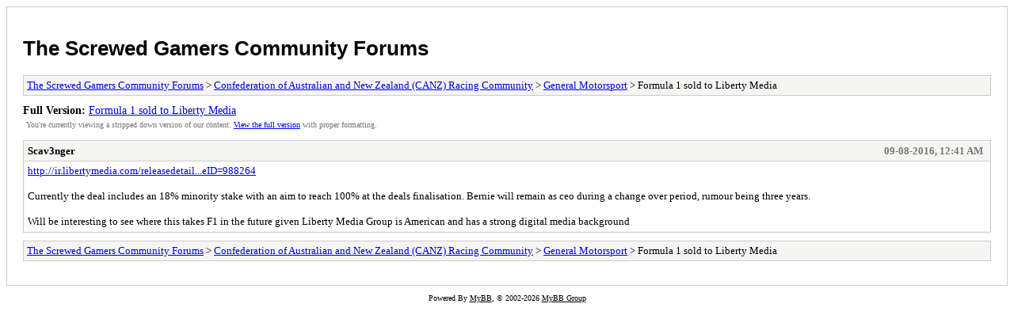

--- FILE ---
content_type: text/html; charset=UTF-8
request_url: http://screwedgamers.com/forum/archive/index.php?thread-153.html
body_size: 1125
content:
<!DOCTYPE html PUBLIC "-//W3C//DTD XHTML 1.0 Transitional//EN" "http://www.w3.org/TR/xhtml1/DTD/xhtml1-transitional.dtd">
<html xmlns="http://www.w3.org/1999/xhtml" xml:lang="en" lang="en">
<head>
<title>The Screwed Gamers Community Forums - Formula 1 sold to Liberty Media</title>
<meta http-equiv="content-type" content="text/html; charset=UTF-8" />
<meta name="robots" content="index,follow" />
<link type="text/css" rel="stylesheet" rev="stylesheet" href="http://screwedgamers.com/forum/archive/screen.css" media="screen" />
<link type="text/css" rel="stylesheet" rev="stylesheet" href="http://screwedgamers.com/forum/archive/print.css" media="print" />
</head>
<body>
<div id="container">
<h1><a href="http://screwedgamers.com/forum/index.php">The Screwed Gamers Community Forums</a></h1>
<div class="navigation"><a href="http://screwedgamers.com/forum/archive/index.php">The Screwed Gamers Community Forums</a> &gt; <a href="http://screwedgamers.com/forum/archive/index.php?forum-5.html">Confederation of Australian and New Zealand (CANZ) Racing Community</a> &gt; <a href="http://screwedgamers.com/forum/archive/index.php?forum-11.html">General Motorsport</a> &gt; Formula 1 sold to Liberty Media</div>
<div id="fullversion"><strong>Full Version:</strong> <a href="http://screwedgamers.com/forum/showthread.php?tid=153">Formula 1 sold to Liberty Media</a></div>
<div id="infobox">You're currently viewing a stripped down version of our content. <a href="http://screwedgamers.com/forum/showthread.php?tid=153">View the full version</a> with proper formatting.</div>
<div id="content">
<div class="post">
<div class="header">
<div class="author"><h2><a href="http://screwedgamers.com/forum/member.php?action=profile&amp;uid=2">Scav3nger</a></h2></div><div class="dateline">09-08-2016, 12:41 AM</div>
</div>
<div class="message"><a href="http://ir.libertymedia.com/releasedetail.cfm?ReleaseID=988264" target="_blank" rel="noopener" class="mycode_url">http://ir.libertymedia.com/releasedetail...eID=988264</a><br />
<br />
Currently the deal includes an 18% minority stake with an aim to reach 100% at the deals finalisation. Bernie will remain as ceo during a change over period, rumour being three years.<br />
<br />
Will be interesting to see where this takes F1 in the future given Liberty Media Group is American and has a strong digital media background</div>
</div>
</div>
<div class="navigation"><a href="http://screwedgamers.com/forum/archive/index.php">The Screwed Gamers Community Forums</a> &gt; <a href="http://screwedgamers.com/forum/archive/index.php?forum-5.html">Confederation of Australian and New Zealand (CANZ) Racing Community</a> &gt; <a href="http://screwedgamers.com/forum/archive/index.php?forum-11.html">General Motorsport</a> &gt; Formula 1 sold to Liberty Media</div>
</div>
<div id="footer">
Powered By <a href="https://mybb.com">MyBB</a>, &copy; 2002-2026 <a href="https://mybb.com">MyBB Group</a>
</div>
</body>
</html>
